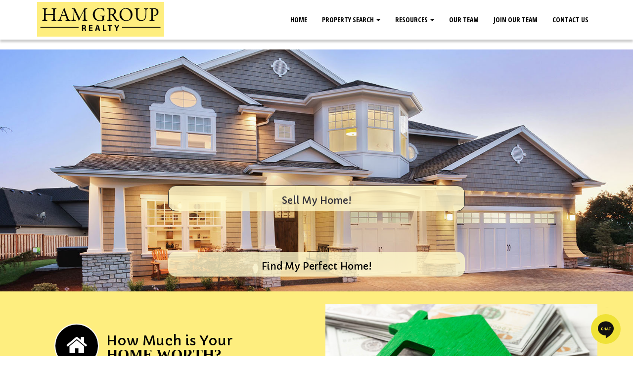

--- FILE ---
content_type: text/html;charset=UTF-8
request_url: https://lucyham.com/
body_size: 33452
content:

<!DOCTYPE html>
<html>
<head>
<title>Ham Group Realty - Residential and Commercial Real Estate, Office, Retail Space in Flushing, Fenton, Grand Blanc, MI</title>
<link rel="shortcut icon" type="image/x-icon" href="favicon.ico"/>
<link rel="canonical" href="https://www.hamgrouprealty.com/"/>
<meta name="viewport" content="width=device-width, initial-scale=1.0, maximum-scale=1.0, user-scalable=0" />
<meta name="keywords" content="Commercial,Medical,Space,Homes,Real Estate,Realty,Genesee,Fenton,Grand Blanc,Flint,Property,Vacant,Land,Houses,City,Michigan,Realtors,County,Builders,Building,New,Construction,Buying,Selling,Purchase,Purchasing,Sale,Michigan">
<meta name="description" content="Ham Group Realty - Commercial Real Estate and Residential Homes for sale in Genesee County Michigan including Lapeer, Oakland and Livingston counties. You won't need to go anywhere else to shop for homes in Flint, Flushing, Grand Blanc, Fenton and the rest of the Genesee County area. Our website's search features allow you to view every home and vacant land listing in this area.">
<meta name="rating" content="General">
<meta name="revisit-after" content="15 days">
<meta name="robots" content="all">
<meta name="google-site-verification" content="zblsdzRk8dFPe_H9LPCXb37-_PWTZruxjYjrX3RpRUI" />
<link href="css/bootstrap.css" rel="stylesheet">
<link href='http://fonts.googleapis.com/css?family=Capriola' rel='stylesheet' type='text/css'>
<link href="css/style.css?v=1.6" rel="stylesheet">
<link href="css/font-awesome.css" rel="stylesheet">
<link href="css/slick.css" rel="stylesheet">
<link href="css/slick-theme.css" rel="stylesheet">
<style>
.search-box {padding:10px;position:absolute;z-index:20;background:url(images/welcome-bg.png);moz-border-radius:15px;-webkit-border-radius:15px;border-radius:15px;bottom:30px;left:50%;margin-left:-300px;width:100%;max-width:600px;}
.sell-box {padding:10px;position:absolute;z-index:20;background:url(images/welcome-bg.png);border: 1px solid #2A2A2A; moz-border-radius:15px;-webkit-border-radius:15px;border-radius:15px;bottom:162px;left:50%;margin-left:-300px;width:100%;max-width:600px;}
.search-box-adv {color:#000;}
#srch-term {height:40px;font-size:18px;}
.btn-primary, .btn-primary:hover, .btn-primary:active, .btn-primary:visited { height:40px; padding:6px 10px; font-size:20px; line-height:normal; color: #000; background-color:#FEEE7F; border-color:#494949;}
.featured { padding: 0 18px 18px 18px; }
.featured-text { text-align:left; border-bottom: 1px solid #DDD; color:#000; font-family: Arial; line-height: 18px; }
.featured-text span { float: right;}
.featured img { height:120px;border:1px solid #ddd;padding:4px;background-color:#fff;}
.featured-heading { text-align:left; color:#F57F1F; line-height: 16px; overflow: hidden; white-space: nowrap; padding-bottom:6px; }
.featured-heading span { font-size: 15px; line-height: 24px; font-weight: bold; }
#setupArea { background-color: #FEEE7F; }
.line-break { display: block;}
@media(max-width:992px) {
.line-break { display: inline;}
}
/* Setup Area */
#setupArea { padding: 20px 0px; color: #2C2C2C; }
#setupArea h1 { color: #fff; }
@media(max-width:768px) {
.search-box {bottom:10%;margin-left:-250px;max-width:500px;}
.search-box-adv {display:none;}
.search-box2 {padding:10px;background:url(images/welcome-bg.png);moz-border-radius:15px;-webkit-border-radius:15px;border-radius:15px;bottom:140px;margin:auto;margin-bottom: 10px;width:90%;max-width:600px;}
.sell-box2 {padding:10px;margin:auto;margin-bottom: 10px;margin-top: 10px; background:url(images/welcome-bg.png);border: 1px solid #6b6b6b; moz-border-radius:15px;-webkit-border-radius:15px;border-radius:15px;bottom:175px;width:90%;max-width:600px;}
.descr {font-size: 12px;}
p.big-paragraph {font-size: 12px;}
}
@media(max-width:560px) {
.search-box {margin-left:-200px;max-width:400px;}
.why-list {display: none;}
}
@media(max-width:480px) {
.search-box {margin-left:-180px;max-width:360px;bottom:0;}
#srch-term {height:35px;font-size:16px;}
.btn-primary, .btn-primary:hover, .btn-primary:active, .btn-primary:visited {height:35px;font-size:16px;}
}
@media(max-width: 321px){
.search-box {margin-left:-150px;max-width:300px;}
.srch {display:none;}
}
	/* About Area */
#aboutArea { text-align: left; }
#aboutArea a { display: block; text-decoration: none;}
#aboutArea a p { color: #000; padding-top: 20px; font-size: 15px; clear:both;}
#aboutArea h1 { color: #000; margin-bottom: 40px; text-align: center;}
#aboutArea .col-md-4 { margin-top: 10px; margin-bottom: 50px; }
#aboutArea .i-overlay { float:left; text-align: center; margin-right:15px; height: 90px; width: 90px; line-height: 84px; font-size: 46px; border-radius: 50%; -moz-border-radius: 50%; -o-border-radius: 50%; -webkit-border-radius: 50%; color: #fff; background: #000000; border: 2px solid #fff;}
#aboutArea h2 { color: #000; margin: 0; padding:0; font-weight: bold; font-size: 30px; line-height:28px; font-family: "Arial Black";}
#aboutArea h3 { color: #000; margin: 20px 0 0 0; padding:0;}
</style>
<!-- HTML5 Shim and Respond.js IE8 support of HTML5 elements and media queries -->
<!-- WARNING: Respond.js doesn't work if you view the page via file:// -->
<!--[if lt IE 9]>
      <script src="https://oss.maxcdn.com/libs/html5shiv/3.7.0/html5shiv.js"></script>
      <script src="https://oss.maxcdn.com/libs/respond.js/1.3.0/respond.min.js"></script>
    <![endif]-->
	
<!-- Conversion Pixel for [lead]- DO NOT MODIFY --><img src=https://arttrk.com/pixel/?ad_log=referer&action=lead&pixid=20d7e8f9-f6c1-425c-bcc0-13aa08cec948 width="1" height="1" border="0"><!-- End of Conversion Pixel -->
</head>
<body>
		<header class="navbar top-menu navbar-inverse navbar-fixed-top">
        <div class="container">
		
            <div class="navbar-header">
                <button type="button" class="navbar-toggle" data-toggle="collapse" data-target=".navbar-collapse">
                    <span class="sr-only">Toggle navigation</span>
                    <span class="icon-bar"></span>
                    <span class="icon-bar"></span>
                    <span class="icon-bar"></span>
                </button>
                <button type="button" class="navbar-toggle user">
                <a href="search.cfm?qt=h"><span class="glyphicon glyphicon-search user" style="color:white;"></span></a>
                </button>
				<a href="index.cfm"><img src="images/HamGroupLogo2.png" class="logo"></a>
            </div>
			
            <nav class="navbar-collapse collapse navbar-right" role="navigation">
			<ul class="nav navbar-nav">
				<li class="home-nav"><a href="index.cfm" class="external">Home</a></li>
			<li class="dropdown dropdown-large">
				<a href="#" class="dropdown-toggle" data-toggle="dropdown">Property Search <b class="caret"></b></a>
				<ul class="dropdown-menu dropdown-menu-large dropdown-menu-tools row">
					<li class="col-sm-3">
						<ul>
							<li class="dropdown-header">Search Types</li>
							
							<li><a href="search.cfm?qt=h" class="external">Residential Homes</a></li>
							<li><a href="search.cfm?qt=c" class="external">Commercial Property</a></li>
							<li><a href="search.cfm?qt=l" class="external">Vacant Land</a></li>
							<li><a href="search.cfm?qt=m" class="external">Multi-Family</a></li>
							
							<!-- <li><a href="search.cfm?qt=h&showsold=yes" class="external">Search Sold Homes</a></li> -->
							<li class="divider"></li>
							<li class="dropdown-header">Browse Homes</li>
							<li><a href="results.cfm?listall=yes" class="external"><strong>Our Featured Homes</strong></a></li>
							<li><a href="results.cfm?lakefront=yes" class="external">Waterfront Homes</a></li>
							<li><a href="results.cfm?newlistings=-14" class="external">Newly Listed Properties</a></li>

							
							
						</ul>
					</li>
				</ul>
			</li>
			<li class="dropdown dropdown-large">
				<a href="#" class="dropdown-toggle" data-toggle="dropdown">Resources <b class="caret"></b></a>
				
				<ul class="dropdown-menu dropdown-menu-large dropdown-menu-tools row">
					<li class="col-sm-3">
						<ul>
							<li class="icon-list"><a href="relibrary/financial_calculators.cfm" class="external"><span class="glyphicon glyphicon-calendar blue"></span>Mortgage Calculators</a></li>
							<li class="icon-list"><a href="approval.cfm" class="external"><span class="glyphicon glyphicon-thumbs-up blue"></span>Get Pre-Approved</a></li>
							<li class="icon-list"><a href="analysis.cfm" class="external"><span class="glyphicon glyphicon-usd blue"></span>Free Market Analysis</a></li>
							<li class="icon-list"><a href="relibrary/buyers.cfm" class="external"><span class="glyphicon glyphicon-shopping-cart blue"></span>Buyers Information</a></li>
							<li class="icon-list"><a href="relibrary/sellers.cfm" class="external"><span class="glyphicon glyphicon-tag blue"></span>Sellers Information</a></li>
							<li class="icon-list"><a href="relibrary/improvement_tips.cfm" class="external"><span class="glyphicon glyphicon-wrench blue"></span>Home Improvement Tips</a></li>
							<li class="icon-list"><a href="relibrary/things_to_know.cfm" class="external"><span class="glyphicon glyphicon-exclamation-sign blue"></span>Things To Know</a></li>
							<li class="icon-list"><a href="relibrary/glossary.cfm" class="external"><span class="glyphicon glyphicon-paperclip blue"></span>Real Estate Terms</a></li>
							<li class="divider"></li>
							<li class="icon-list" style="text-align: right;"><a href="relibrary/index.cfm" class="external"  style="padding-right:0;">more <i class="glyphicon glyphicon-chevron-right blue"></i></a></li>
						</ul>
					</li>
				</ul>
			</li>
				
			<li><a href="find_agent.cfm" class="external">Our Team</a></li> 
			<li><a href="careers.cfm" class="external">Join Our Team</a></li> 
				
			<li><a href="contact.cfm" class="external">Contact Us</a></li>
                </ul>
				<button type="button" class="btn btn-primary menu-close" data-toggle="collapse" data-target=".navbar-collapse">close</button>
            </nav>
        </div>
    </header>

<section class="slider">
  <div id="myCarousel" class="carousel slide carousel-fade" data-ride="carousel">
  
<div class="sell-box hidden-xs">

 <h4 class="text-center" style="color:#000;"><a href="https://search.hamgrouprealty.com/seller">Sell My Home!</a></h4>

</div>

<div class="search-box hidden-xs">

 <a href="https://search.hamgrouprealty.com/"><h4 class="text-center" style="color:#000;">Find My Perfect Home!</h4></a>


</div>


    <!-- Indicators -->
    <div class="carousel-inner">
	
      <div class="item active"><img data-src="images/slide1.jpg" alt="Second slide" src="images/slide1.jpg"></div>
      <div class="item"><img data-src="images/slide2.jpg" alt="Second slide" src="images/slide2.jpg"></div>
      <div class="item"><img data-src="images/slide4.jpg" alt="Second slide" src="images/slide4.jpg"></div>
	  <div class="item"><img data-src="images/slide3.jpg" alt="Second slide" src="images/slide3.jpg"></div>
	  
    </div>
<!--     <a class="left carousel-control" href="#myCarousel" data-slide="prev"><span class="glyphicon carousel-control-left"></span></a> 
	<a class="right carousel-control" href="#myCarousel" data-slide="next"><span class="glyphicon carousel-control-right"></span></a> -->
	 </div>
</section>
<!--end of slider section-->
  
<div class="sell-box2 hidden-sm hidden-md hidden-lg">

 <a href="https://search.hamgrouprealty.com/seller"><h4 class="text-center" style="color:#000;">Sell My Home!</h4></a>

</div>
	
<div class="search-box2 hidden-sm hidden-md hidden-lg">

 <a href="https://search.hamgrouprealty.com/"><h4 class="text-center" style="color:#000;">Find My Perfect Home!</h4></a>
 

</div>
	
	
	
	
	
	      <!-- Home Values area -->
	 
    <section id="aboutArea" class="map-draw" style="background-color:#FEEE7F;">
	<div class="container">
	<div class="row">
	<div class="col-md-6">
	

	  <div style="padding:40px;">
	  <a href="home-values.cfm">
	  <div class="i-overlay img-rounded icon1">
					    <span class="fa fa-home"></span>
	  </div>
	  <div style="float:left;">
					    <h3>How Much is Your</h3>
                        <h2>Home Worth?</h2>
	  </div>
      <p>Find out how much you can sell your home for. Get an estimate right away and then get a professional and personal home value estimate and a marketing plan that will sell your home fast!</p> 
	  </a>
		 <div><a href="https://search.hamgrouprealty.com/seller" class="btn" style="color:#fff !important;margin-left:7px; font-size: 14px; background: rgba(192, 0, 0, 1); border-color: #FFFFFF;">Get Your Home Value Estimate!</a></div>
	  </div>

	</div>
	<div class="col-md-6" align="center">

		<img src="images/HomeValueEstimate2.jpg"
 alt="get a professional and personal home value estimate" width="550px">
	</div>
	</div>
	
	</div>
		</section>
    <!-- end Home Values area -->

 


  <div class="about-us">
    <div class="container" style="padding-top:0;padding-bottom:20px;margin-top:-40px;">
     
	  
<div class="container" align="center">
	<h2>Browse Our Featured Homes</h2>
<div class="row">
			
                <a href="2366-lost-creek-flushing-mi-48433/ecami50192292_h_ECAR" style="text-decoration: none;">
			  <div class="col-lg-4 col-md-6 col-sm-6 col-xs-12" style="align-content:center;">
                <div class="ieditbucket" style="background: url(https://cdnparap80.paragonrels.com/ParagonImages/Property/P8/MIMLS/50192292/0/0/0/941246662f734bc291cbd898513a4e98/2/b0962e53b2c8c3c393a069bddb00fc81/50192292-767ffa13-9891-4c6d-af48-bc64a32a89c5.JPG); background-size: cover; background-position: center;">
                  <div class="hilight">
                     <p style="font-size:22px"><strong>Featured Home</strong></p>
                     <p>$799,900&nbsp;&nbsp;Clayton Twp</p>
                  </div>
                </div>
				<div class="ieditbuckettext">
				  <a href="tel:(810) 659-6569"><div class="callbutton">Call: (810) 659-6569</div></a>
					                Beds: 6 | Baths: 6 | Sq. Ft: 5,692<br>
									
				</div>
              </div></a>
				
                <a href="725-s-crescent-au-gres-mi-48703/ecami50197530_h_ECAR" style="text-decoration: none;">
			  <div class="col-lg-4 col-md-6 col-sm-6 col-xs-12" style="align-content:center;">
                <div class="ieditbucket" style="background: url(https://cdnparap80.paragonrels.com/ParagonImages/Property/P8/MIMLS/50197530/0/0/0/5af8eb75a66bb37da9535371cd19d248/2/b94f4204fba0a93026bf29ed54505ce9/50197530-d9690811-a595-43ee-af7f-2372df017946.JPG); background-size: cover; background-position: center;">
                  <div class="hilight">
                     <p style="font-size:22px"><strong>Waterfront</strong></p>
                     <p>$599,000&nbsp;&nbsp;Sims Twp</p>
                  </div>
                </div>
				<div class="ieditbuckettext">
				  <a href="tel:(810) 659-6569"><div class="callbutton">Call: (810) 659-6569</div></a>
					                Beds: 3 | Baths: 2 | Sq. Ft: 1,584<br>
									
				</div>
              </div></a>
				
                <a href="180-whispering-pines-fenton-mi-48430/ecami50181180_h_ECAR" style="text-decoration: none;">
			  <div class="col-lg-4 col-md-6 col-sm-6 col-xs-12" style="align-content:center;">
                <div class="ieditbucket" style="background: url(https://cdnparap80.paragonrels.com/ParagonImages/Property/P8/MIMLS/50181180/0/0/0/b0e5b1e5bad77ebcd64541197769faa2/2/9d89aa43d18bc0c33f9ececd32ff322e/50181180-248337d9-b607-4bb3-b51d-e1ac955786cd.JPG); background-size: cover; background-position: center;">
                  <div class="hilight">
                     <p style="font-size:22px"><strong>Featured Home</strong></p>
                     <p>$299,900&nbsp;&nbsp;Fenton</p>
                  </div>
                </div>
				<div class="ieditbuckettext">
				  <a href="tel:(810) 659-6569"><div class="callbutton">Call: (810) 659-6569</div></a>
					                Beds: 3 | Baths: 3 | Sq. Ft: 1,800<br>
									
				</div>
              </div></a>
				
                <a href="2393-crossings-davison-mi-48423/ecami50190920_h_ECAR" style="text-decoration: none;">
			  <div class="col-lg-4 col-md-6 col-sm-6 col-xs-12" style="align-content:center;">
                <div class="ieditbucket" style="background: url(https://cdnparap80.paragonrels.com/ParagonImages/Property/P8/MIMLS/50190920/0/0/0/c5b67b48d88106a482cd6c5b7fa19778/2/2d30dbb7c9b95dbac14cd758f344af82/50190920-7136ba50-0511-4d7d-81ba-c92935f91294.JPG); background-size: cover; background-position: center;">
                  <div class="hilight">
                     <p style="font-size:22px"><strong>Featured Home</strong></p>
                     <p>$269,900&nbsp;&nbsp;Davison Twp</p>
                  </div>
                </div>
				<div class="ieditbuckettext">
				  <a href="tel:(810) 659-6569"><div class="callbutton">Call: (810) 659-6569</div></a>
					                Beds: 3 | Baths: 2 | Sq. Ft: 1,593<br>
									
				</div>
              </div></a>
				
                <a href="8522-tim-tam-flushing-mi-48433/ecami50195653_h_ECAR" style="text-decoration: none;">
			  <div class="col-lg-4 col-md-6 col-sm-6 col-xs-12" style="align-content:center;">
                <div class="ieditbucket" style="background: url(https://cdnparap80.paragonrels.com/ParagonImages/Property/P8/MIMLS/50195653/0/0/0/8bf2c5415f108726e4a57f5f45aa2d6a/2/f27a5b94a9e60c8113696025066502db/50195653-365b72b9-bb4c-46f8-b7e9-a6d569ba7c8e.JPG); background-size: cover; background-position: center;">
                  <div class="hilight">
                     <p style="font-size:22px"><strong>Featured Home</strong></p>
                     <p>$269,900&nbsp;&nbsp;Flushing Twp</p>
                  </div>
                </div>
				<div class="ieditbuckettext">
				  <a href="tel:(810) 659-6569"><div class="callbutton">Call: (810) 659-6569</div></a>
					                Beds: 4 | Baths: 3 | Sq. Ft: 2,072<br>
									
				</div>
              </div></a>
				
                <a href="7160-kingsway-flushing-mi-48433/ecami50193541_h_ECAR" style="text-decoration: none;">
			  <div class="col-lg-4 col-md-6 col-sm-6 col-xs-12" style="align-content:center;">
                <div class="ieditbucket" style="background: url(https://cdnparap80.paragonrels.com/ParagonImages/Property/P8/MIMLS/50193541/0/0/0/34788ac79382ccc6bf414508c630eb61/2/a72a14aef55ef5fdeef7bd91c4bb6008/50193541-f823cef1-b035-49d1-90b3-40c860e3dffb.JPG); background-size: cover; background-position: center;">
                  <div class="hilight">
                     <p style="font-size:22px"><strong>Featured Home</strong></p>
                     <p>$254,900&nbsp;&nbsp;Flushing Twp</p>
                  </div>
                </div>
				<div class="ieditbuckettext">
				  <a href="tel:(810) 659-6569"><div class="callbutton">Call: (810) 659-6569</div></a>
					                Beds: 2 | Baths: 3 | Sq. Ft: 1,308<br>
									
				</div>
              </div></a>
				
                <a href="515-chestnut-flushing-mi-48433/ecami50188763_h_ECAR" style="text-decoration: none;">
			  <div class="col-lg-4 col-md-6 col-sm-6 col-xs-12" style="align-content:center;">
                <div class="ieditbucket" style="background: url(//cdnparap80.paragonrels.com/ParagonImages/Property/P8/MIMLS/50188763/0/0/0/a570779ac7289b38ce97b681dec89408/2/44b4b1046ec86e6fc7703543655b42cc/50188763-45dc2fca-0242-4446-b461-fee9433b4f97.JPG); background-size: cover; background-position: center;">
                  <div class="hilight">
                     <p style="font-size:22px"><strong>Featured Home</strong></p>
                     <p>$249,900&nbsp;&nbsp;Flushing</p>
                  </div>
                </div>
				<div class="ieditbuckettext">
				  <a href="tel:(810) 659-6569"><div class="callbutton">Call: (810) 659-6569</div></a>
					                Beds: 3 | Baths: 3 | Sq. Ft: 1,344<br>
									
				</div>
              </div></a>
				
                <a href="5315-chickasaw-flushing-mi-48433/ecami50192920_h_ECAR" style="text-decoration: none;">
			  <div class="col-lg-4 col-md-6 col-sm-6 col-xs-12" style="align-content:center;">
                <div class="ieditbucket" style="background: url(//cdnparap80.paragonrels.com/ParagonImages/Property/P8/MIMLS/50192920/0/0/0/99405f6770571f6ec0481d532b3b7b8e/2/00d4047f7a14125b479945a57c682cb4/50192920-4db84542-e1e2-4b31-b3a7-74831f406117.JPG); background-size: cover; background-position: center;">
                  <div class="hilight">
                     <p style="font-size:22px"><strong>Featured Home</strong></p>
                     <p>$226,900&nbsp;&nbsp;Flushing Twp</p>
                  </div>
                </div>
				<div class="ieditbuckettext">
				  <a href="tel:(810) 659-6569"><div class="callbutton">Call: (810) 659-6569</div></a>
					                Beds: 3 | Baths: 2 | Sq. Ft: 1,752<br>
									
				</div>
              </div></a>
				
                <a href="2242-w-lake-clio-mi-48420/ecami50197536_h_ECAR" style="text-decoration: none;">
			  <div class="col-lg-4 col-md-6 col-sm-6 col-xs-12" style="align-content:center;">
                <div class="ieditbucket" style="background: url(https://cdnparap80.paragonrels.com/ParagonImages/Property/P8/MIMLS/50197536/0/0/0/94a2cc6152297a96a603fdb9787b1621/2/e27b480288e4d7361cba697fde235a05/50197536-f73fc95d-1771-407a-b7c9-db579a9f8ba5.JPG); background-size: cover; background-position: center;">
                  <div class="hilight">
                     <p style="font-size:22px"><strong>New Listing</strong></p>
                     <p>$192,900&nbsp;&nbsp;Vienna Twp</p>
                  </div>
                </div>
				<div class="ieditbuckettext">
				  <a href="tel:(810) 659-6569"><div class="callbutton">Call: (810) 659-6569</div></a>
					                Beds: 3 | Baths: 1 | Sq. Ft: 1,102<br>
									
				</div>
              </div></a>
				
                <a href="3076-wolverine-ann-arbor-mi-48108/ecami50185159_h_ECAR" style="text-decoration: none;">
			  <div class="col-lg-4 col-md-6 col-sm-6 col-xs-12" style="align-content:center;">
                <div class="ieditbucket" style="background: url(https://cdnparap80.paragonrels.com/ParagonImages/Property/P8/MIMLS/50185159/0/0/0/790a7f45716d1e25eafeae18ed63481e/2/728f5ca42450ec0ebb0fb362a4e099c5/50185159-ce55ec67-bbb1-4e49-b8d3-532991f1928d.JPG); background-size: cover; background-position: center;">
                  <div class="hilight">
                     <p style="font-size:22px"><strong>Featured Home</strong></p>
                     <p>$174,900&nbsp;&nbsp;Ann Arbor</p>
                  </div>
                </div>
				<div class="ieditbuckettext">
				  <a href="tel:(810) 659-6569"><div class="callbutton">Call: (810) 659-6569</div></a>
					                Beds: 3 | Baths: 1 | Sq. Ft: 990<br>
									
				</div>
              </div></a>
				
                <a href="12803-brady-chesaning-mi-48616/ecami50197532_h_ECAR" style="text-decoration: none;">
			  <div class="col-lg-4 col-md-6 col-sm-6 col-xs-12" style="align-content:center;">
                <div class="ieditbucket" style="background: url(https://cdnparap80.paragonrels.com/ParagonImages/Property/P8/MIMLS/50197532/0/0/0/c81549fa93be8f1d43946916681cf531/2/8bd60e7e7d832203f0bb0e36024b853f/50197532-7aae026d-0854-4ce0-8536-8e35b6109b63.JPG); background-size: cover; background-position: center;">
                  <div class="hilight">
                     <p style="font-size:22px"><strong>New Listing</strong></p>
                     <p>$172,900&nbsp;&nbsp;Chesaning Twp</p>
                  </div>
                </div>
				<div class="ieditbuckettext">
				  <a href="tel:(810) 659-6569"><div class="callbutton">Call: (810) 659-6569</div></a>
					                Beds: 2 | Baths: 1 | Sq. Ft: 978<br>
									
				</div>
              </div></a>
				
                <a href="245-n-saginaw-montrose-mi-48457/ecami50197546_h_ECAR" style="text-decoration: none;">
			  <div class="col-lg-4 col-md-6 col-sm-6 col-xs-12" style="align-content:center;">
                <div class="ieditbucket" style="background: url(https://cdnparap80.paragonrels.com/ParagonImages/Property/P8/MIMLS/50197546/0/0/0/44182b8ba45a0cbbe162a450f85a7b55/2/cd69a2f19097cb76ebe618e625fe2f8a/50197546-d6022d68-5faa-43ae-8720-57ce738a6ae3.JPG); background-size: cover; background-position: center;">
                  <div class="hilight">
                     <p style="font-size:22px"><strong>New Listing</strong></p>
                     <p>$162,900&nbsp;&nbsp;Montrose</p>
                  </div>
                </div>
				<div class="ieditbuckettext">
				  <a href="tel:(810) 659-6569"><div class="callbutton">Call: (810) 659-6569</div></a>
					                Beds: 3 | Baths: 1 | Sq. Ft: 1,144<br>
									
				</div>
              </div></a>
							  
		</div>				  
							  
							  
</div>		

      <p align="center"><a class="btn btn-info btn-lg btn-info-blue" href="results.cfm?qt=h&listall=yes" role="button" style="margin-top:-20px;margin-bottom:40px;">View All Featured Properties</a></p>
    </div>
  </div>


<!-- start Why Choose -->

<section id="setupArea" class="text-center">
  <div class="container" style="max-width:1000px;">                  <div class="row">
                    <div class="col-sm-6">
                    <h2 class="hp-heading" style="margin-top:13px;">Sell Your Home with Lucy Ham</h2>
                    <div>
  <p>Promises do NOT sell homes. Proven, repeatable systems do! At the Lucy Ham Group, we have the systems to attract thousands of buyers each month to get your home sold. Give us a call today and let us explain! Pick up the phone NOW and call 888-960-2842 or fill out the contact form and we'll contact you right away.</p>
  <p>The Lucy Ham Group is the premier choice for all your real estate needs. Whether you're looking to buy a new home, sell your current home or buy an investment property, the Lucy Ham Group can help you meet your goal.</p>
  <p>We have a team of full-time, dedicated professionals who specialize in a specific area of real estate and we get results. For the investment in one agent, you receive a team of qualified professionals working together putting your goals above their own. Combine skill, total integrity and a reputation for being a leading Realtor - that's the Lucy Ham Group!</p>
                    </div>
                    <div>
                      <table width="100%" border="0" cellspacing="0" cellpadding="4">
                        <tbody>
                          <tr>
                            <td align="center"><a class="btn btn-info btn-lg btn-info-blue" style="padding:8px;color:#fff;" href="/home-values.cfm">Find Out Your Home's Current Market Value.</a></td>
                          </tr>
                          <tr>
                            <td align="center"><a class="btn btn-info btn-lg btn-info-blue" style="padding:8px;color:#fff;" href="page/Home-Sales-Listing-Plan-of-Action">See our Plan of Action for Selling Your Home.</a></td>
                          </tr>
                         
                        </tbody>
                      </table>

                    </div>

                  </div>
                    <div class="col-sm-6">
                   <h4>Barbara Corcoran, Real Estate Mogul & Founder, The Corcoran Group, trusts Ham Group Realty. </h4><br>
                    <div align="center">
                      
						
					<video style="max-width:560px; width:100%;" controls autoplay muted>
                      <source src="video/HAMCARSPOT30.mp4" type="video/mp4">
                    </video>
                    </div>
						&nbsp;
					<h4>All Veterans can get a $495 Discount off Buyer or Seller Commission at Ham Group Realty. </h4><br>
                    <div align="center">
                      <a href="images/2025-VeteransDigitalCoupon-xl.jpg" target="_blank"><img src="images/2025-VeteransDigitalCoupon3.jpg" width="470" height="211" alt=""/></a></div>
                        
                    </div>
                </div>
  </div>
</section>
	
<!-- end Why Choose --> 

  <div class="row blue__line">
    <div class="container">
	  
      <div class="text-center"><a href="https://hamcommercial.com/index.cfm?st=com"><img src="images/HAM-COMMERCIAL-LOGO.png" class="logo2"></a></div>
      <p class="text-center big-paragraph" style="max-width:800px;color:#373737;margin-left:auto;margin-right:auto;">Providing commercial property sales throughout Genesee County.</p>
      <p class="text-center"><a class="btn btn-default" href="https://hamcommercial.com/index.cfm?st=com" role="button">See Ham Group Commercial</a></p>
	    
    </div>
  </div>

    <!-- start footer area -->
    <footer id="footerArea">
		<script type="text/javascript" src="https://birdeye.com/embed/v1/157349498908496/1/462969343/bUAjvrM5G9E3l1HRs7pX2hiX2EKyliPA"></script><div id="bf-revz-widget-462969343"></div>
		
    	
        <div class="footer_top">
        	<div class="container">
                <div class="row" style="padding-top:0;padding-bottom:0;">
                    
                    <div class="col-sm-8">
						<script type="text/javascript" src="https://birdeye.com/embed/v7/157349498908496/9/987654321994236" async></script><div id="bf-revz-widget-987654321994236" ></div>
					
                    </div>

                    <div class="col-sm-4">
			
						
					     <h3 style="margin-bottom:0; color: #FFF;">Location</h3>	  
                           <div class="location">
						<div>&nbsp;</div>
                        <a href="index.cfm"><img src="images/HamGroupLogo2.png" class="logo2"></a><br /><br>
						&nbsp;&nbsp;124 E. Main St., Flushing, MI 48433 <a href="contact.cfm"><i class="glyphicon glyphicon-map-marker" style="margin-left:5px;"></i></a><br>
                        &nbsp;&nbsp;Phone: 810-659-6569<br>
                        &nbsp;&nbsp;Toll-Free: 888-960-2842<br>
                        
						</div>
                          
                        
						
                    </div>
                
                </div>
				
            </div>
        </div>
    	
        <div class="footer_bottom">
        	<div class="container">

                    
                    <div style="float:left;">

                        <p>&copy; Copyright 2026 RealSmartPro<br />
						Website Design & Hosting by <a href="https://www.RealSmartPro.com" target="_blank"><u>RealSmartPro</u></a> <span class="break-line-here">a service of <a href="http://www.RealSmartPro.com" target="_blank"><u>Online ConneXions Inc.</u></a></span>
                        <br /><br />
						 <a href="codeofethics.cfm">Code of Ethics</a> |
						 <a href="equal_housing.cfm">Equal Housing</a> |
						 <a href="disclaimer.cfm">Disclaimer</a> |
						 <a href="privacy.cfm">Privacy</a> |
						 <a href="terms.cfm">Terms of Use</a> |
						 <a href="site_map.cfm">Site Map</a>
						</p>
                        <div class="clr" style="margin-bottom:20px;">
						<a href="https://www.realsmartpro.com/admin" target="_blank"><img src="images/lock.png"></a>&nbsp;&nbsp;<a href="https://www.google.com/a/lucyham.com/ServiceLogin?service=mail&passive=true&rm=false&continue=https%3A%2F%2Fmail.google.com%2Fa%2Flucyham.com%2F&bsv=1eic6yu9oa4y3&ss=1&ltmpl=default&ltmplcache=2" target="_blank">&#9632;</a>
                        </div>
                       
						
                    </div>
                    <div style="float:right;text-align:right;margin:20px 10px;">
						<i id="scroll" class="glyphicon glyphicon-circle-arrow-up"></i>
                    </div>
                    


            </div>
        </div>
    
    </footer>
    <!-- end footer area -->





<!-- jQuery (necessary for Bootstrap's JavaScript plugins) --> 
<script type="text/javascript" src="js/jquery.min.js"></script> 
<!-- Include all compiled plugins (below), or include individual files as needed --> 
<script src="js/bootstrap.min.js"></script> 
<script type="text/javascript" src="js/slick.js"></script>
<script type="text/javascript">
$(document).ready(function() {

$('.responsive').slick({
  dots: false,
  infinite: false,
  arrows: true,
  speed: 800,
  slidesToShow: 5,
  slidesToScroll: 5,
  autoplay: true,
  autoplaySpeed: 6000,
  responsive: [
    {
      breakpoint: 1024,
      settings: {
        slidesToShow: 3,
        slidesToScroll: 3,
        infinite: true,
        dots: false
      }
    },
    {
      breakpoint: 600,
      settings: {
        slidesToShow: 2,
        slidesToScroll: 2
      }
    },
    {
      breakpoint: 480,
      settings: {
        slidesToShow: 1,
        slidesToScroll: 1
      }
    }
    // You can unslick at a given breakpoint now by adding:
    // settings: "unslick"
    // instead of a settings object
  ]
});
});
</script>
<script type="text/javascript">
$('.carousel').carousel({
  interval: 5000, // in milliseconds
  pause: 'true' // set to 'true' to pause slider on mouse hover
})
</script>
</body>
</html>

--- FILE ---
content_type: text/css
request_url: https://lucyham.com/css/style.css?v=1.6
body_size: 35968
content:
@charset "utf-8";
@import url(https://fonts.googleapis.com/css?family=Capriola:400,700,300);
@import url(https://fonts.googleapis.com/css?family=Open+Sans:400,700,300|Open+Sans+Condensed:300,700);
* {
}
a, input, button {
	-webkit-transition: all ease .2s;
	-moz-transition: all ease .2s;
	-o-transition: all ease .2s;
	transition: all ease .2s;
}
body {
	font-family: Calibri, sans-serif;
	background: #fff;
	color: #767676;
}
/*Typography Global*/
a {
	color: #98c3e9;
}
a:hover {
	color: #98c3e9;
}
hr {
	border-color: #c8c8c8;
	margin: 10px 0 10px 0;
}
h1, h2, h3, h4, h5 {
	font-family: 'Capriola', sans-serif;
	font-weight: normal;
}
h1 {
	font-size: 48px;
	color: #fff;
}
h2 {
	font-size: 32px;
	color: #454545;
	text-transform: uppercase;
}
h2 small {
	text-transform: none;
	color: #454545;
}
h3 {
	font-size: 27px;
	color: #434a4a;
}
h3 a {
	color: #434a4a;
}
h3 a:hover {
	text-decoration: none;
	color: #98c3e9;
}
.typo {
	margin-top: 80px;
}
h4 {
	font-size: 19px;
	color: #33313a;
	margin-bottom: 0px;
	margin-top: 10px;
}
h4 a {
	color: #33313a;
}
h4 a:hover {
	text-decoration: none;
}
h5 {
	font-size: 14px;
	color: #33313a;
	margin-bottom: 5px;
	margin-top: 12px;
}
blockquote {
  min-height:140px;
  border-left: 2px solid #ccc;
  color:#fff;
  text-shadow: 0 0 6px #141510; 
  background: rgba(0, 0, 0, 0.3);
  font-size: 14px;
  font-weight: normal !important;
}

/*Homepage*/
.ieditbucket {
	height:260px;
	width: 360px;
	position: relative;
	text-align: center;
	margin: 15px;
}
.ieditbucket img {
	z-index: 1;
	opacity:1;
	transition: .5s ease;
}
.ieditbucket img:hover{
	opacity:0.7;
	transition: .5s ease;
	box-shadow: 1px 1px 2px black, 0 0 25px #1B1464, 0 0 5px #1B1464;
	}
.ieditbuckettext {
	width: 360px;
	text-align: center;
	padding-bottom: 8px;
}
.imgbucket {
	height:400px;
	text-align: center;
	margin-bottom: 20px;
	overflow:hidden;
}
.hilight {
	background-color: rgba(0,0,0,0.55);
	position: absolute;
	/* height: 40%;
	 width: 60%;*/
	font-family: Gotham, "Helvetica Neue", Helvetica, Arial, sans-serif;
	font-size: 18px;
	font-weight: bold;
	color: #FFF;
	text-align: center;
	padding: 10px;
	margin: auto;
	bottom: 0%;
	left: 0%;
	right: 0%;
	z-index: 200;
	width: 100%;
}
.callbutton {
	background-color: rgba(254,238,127,0.8);
	width: 360px;
	position: relative;
	font-family: Gotham, "Helvetica Neue", Helvetica, Arial, sans-serif;
	font-size: 18px;
	font-weight: bold;
	text-align: center;
	padding: 10px;
	margin: 15px;
	color: #000;
}
.callbutton a {
	color: #FFF;
}
.ieditbucket3 {
	height:360px;
	width: 263px;
	position: relative;
	text-align: center;
	margin: 15px;
}
.hilight3 {
	background-color: rgba(0,0,0,0.55);
	position: absolute;
	/* height: 40%;
	 width: 60%;*/
	font-family: Gotham, "Helvetica Neue", Helvetica, Arial, sans-serif;
	font-size: 18px;
	font-weight: bold;
	color: #FFF;
	text-align: center;
	padding: 10px;
	margin: auto;
	bottom: 0%;
	left: 0%;
	right: 0%;
	z-index: 200;
	width: 100%;
}

/*Homepage Bottom Blocks*/
.ieditbucket2 {
	position: relative;
	text-align: center;
	margin-bottom: 15px;
	background-color: rgba(0,0,0,0.55);
}
.ieditbucket2 img {
	z-index: 1;
	opacity:1;
	transition: .5s ease;
}
.ieditbucket2 img:hover{
	opacity:0.7;
	transition: .5s ease;
	}
.textbox2 {
	background-color: rgba(0,0,0,0.55);
	margin: auto;
	position: absolute;
	font-family: Gotham, "Helvetica Neue", Helvetica, Arial, sans-serif;
	font-size: 20px;
	font-weight: bold;
	color: #FFF;
	text-align: center;
	padding: 20px;
	margin: auto;
	bottom: 30%;
	top: 30%;
	left: 20%;
	right: 20%;
	
}
.hilight2 {
	/*background-color: rgba(192,5,12,0.55);*/
	position: absolute;
	/* height: 40%;
	 width: 60%;*/
	font-family: Gotham, "Helvetica Neue", Helvetica, Arial, sans-serif;
	font-size: 20px;
	font-weight: bold;
	color: #FFF;
	text-align: center;
	/*padding: 20px;*/
	margin: auto;
	bottom: 0;
	top: 0;
	left: 0;
	right: 0;
	z-index: 200;
	/*max-width: 300px;*/
}
.hilight2:hover {
	background-color: rgba(22,34,82,0.95);
	transition: .8s ease;
	position: absolute;
	/* height: 40%;
	 width: 60%;*/
	font-family: Gotham, "Helvetica Neue", Helvetica, Arial, sans-serif;
	font-size: 20px;
	font-weight: bold;
	color: #FFF;
	text-align: center;
	/*padding: 20px;*/
	margin: auto;
	bottom: 0;
	top: 0;
	left: 0;
	right: 0;
	z-index: 200;
	/*max-width: 300px;*/
}

.clr {
	clear: both;
	content: '';
	display: table;
}
.descr {
	color: #3E3E3E;
	font-size: 14px;
	font-family: "Capriola", sans-serif;
}
.cap{text-transform:capitalize;}
.header-toolbar-container { margin-top:79px; width:100%; background-color:#E6E6E6; border-bottom: 1px solid #d4d4d4; height: 30px;}
.header-toolbar-centering { margin: 0 auto; max-width: 1170px;}
.container h1{ font-size:28px; color: #767676;}
.breadcrumb {background: none;}
.breadcrumb {
  overflow: hidden;
  text-overflow: ellipsis;
  white-space: nowrap;
  margin: 0;
}
.breadcrumb li {
  text-transform: lowercase;
  display: inline;
}
.no-display {display: none;}
.sub-page {padding-bottom:100px; min-height:48vh;}
.separator{padding-bottom: 20px;}

/* Forms */
.form-control, .form-control:focus {
	-webkit-box-shadow: none;
	box-shadow: none;
}
.form-control:focus {
	border-color: #494949;
}

.checkbox {
  padding-top:8px;
  padding-left: 20px;
}
.checkbox label {
  width: 100%;
  font-weight: bold;
  line-height: 20px;
  display: inline-block;
  vertical-align: middle;
  position: relative;
  padding-left: 4px;
}
.checkbox label::before {
  content: "";
  display: inline-block;
  position: absolute;
  width: 16px;
  height: 16px;
  left: 0;
  margin-left: -20px;
  border: 1px solid #cccccc;
  border-radius: 3px;
  background-color: #fff;
  -webkit-transition: border 0.15s ease-in-out, color 0.15s ease-in-out;
  -o-transition: border 0.15s ease-in-out, color 0.15s ease-in-out;
  transition: border 0.15s ease-in-out, color 0.15s ease-in-out;
}
.checkbox label::after {
  display: inline-block;
  position: absolute;
  width: 15px;
  height: 15px;
  left: 0;
  top: -1px;
  margin-left: -20px;
  padding-left: 2px;
  padding-top: 0;
  font-size: 11px;
  color: #555555;
}
.checkbox input[type="checkbox"] {  
  opacity: 0;
  z-index: 1;
}
.checkbox input[type="checkbox"]:focus + label::before {
  outline: thin dotted;
  outline: 5px auto -webkit-focus-ring-color;
  outline-offset: -2px;
}
.checkbox input[type="checkbox"]:checked + label::after {
  font-family: 'Glyphicons Halflings';
  content: "\e013";
}
.checkbox input[type="checkbox"]:disabled + label {
  opacity: 0.65;
}
.checkbox input[type="checkbox"]:disabled + label::before {
  background-color: #eeeeee;
  cursor: not-allowed;
}
.checkbox.checkbox-inline {
  margin-top: 0;
}
.checkbox-info input[type="checkbox"]:checked + label::before {
  background-color: #572500;
  border-color: #572500;
}
.checkbox-info input[type="checkbox"]:checked + label::after {
  color: #fff;
}
.radio {
  padding-left: 20px;
}
.radio label {
  font-weight: bold;
  line-height: 20px;
  display: inline-block;
  vertical-align: middle;
  position: relative;
  padding-left: 5px;
  padding-right: 5px;
}
.radio label::before {
  content: "";
  display: inline-block;
  position: absolute;
  width: 17px;
  height: 17px;
  left: 0;
  margin-left: -20px;
  border: 1px solid #cccccc;
  border-radius: 50%;
  background-color: #fff;
  -webkit-transition: border 0.15s ease-in-out;
  -o-transition: border 0.15s ease-in-out;
  transition: border 0.15s ease-in-out;
}
.radio label::after {
  display: inline-block;
  position: absolute;
  content: " ";
  width: 11px;
  height: 11px;
  left: 3px;
  top: 3px;
  margin-left: -20px;
  border-radius: 50%;
  background-color: #555555;
  -webkit-transform: scale(0, 0);
  -ms-transform: scale(0, 0);
  -o-transform: scale(0, 0);
  transform: scale(0, 0);
  -webkit-transition: -webkit-transform 0.1s cubic-bezier(0.8, -0.33, 0.2, 1.33);
  -moz-transition: -moz-transform 0.1s cubic-bezier(0.8, -0.33, 0.2, 1.33);
  -o-transition: -o-transform 0.1s cubic-bezier(0.8, -0.33, 0.2, 1.33);
  transition: transform 0.1s cubic-bezier(0.8, -0.33, 0.2, 1.33);
}
.radio input[type="radio"] {
  opacity: 0;
  z-index: 1;
}
.radio input[type="radio"]:focus + label::before {
  outline: thin dotted;
  outline: 5px auto -webkit-focus-ring-color;
  outline-offset: -2px;
}
.radio input[type="radio"]:checked + label::after {
  -webkit-transform: scale(1, 1);
  -ms-transform: scale(1, 1);
  -o-transform: scale(1, 1);
  transform: scale(1, 1);
}
.radio input[type="radio"]:disabled + label {
  opacity: 0.65;
}
.radio input[type="radio"]:disabled + label::before {
  cursor: not-allowed;
}
.radio.radio-inline {
  margin-top: 10px;
}
.radio-info input[type="radio"] + label::after {
  background-color: #428BCA;
}
.radio-info input[type="radio"]:checked + label::before {
  border-color: #428BCA;
}
.radio-info input[type="radio"]:checked + label::after {
  background-color: #428BCA;
}
input[type="checkbox"].styled:checked + label:after {
  font-family: 'FontAwesome';
  content: "\f00c";
}
input[type="checkbox"] .styled:checked + label::before {
  color: #fff;
}
input[type="checkbox"] .styled:checked + label::after {
  color: #fff;
}

/*Buttons*/
.btn {
	font-family: Calibri, sans-serif;
	text-transform: uppercase;
	font-weight: 300;
}
.btn-primary, .btn-primary:focus, .btn-primary:active {
	background-color: #6f9ac0;
	border-color: #6f9ac0;
	font-size: 14px;
	font-weight: bold;
	outline: none;
	font-family: Calibri, sans-serif;
	color: #fff;
	text-transform: none;
}
.btn-primary:hover {
	background-color: #6f9ac0;
	border-color: #6f9ac0;
	font-size: 14px;
	font-weight: bold;
	outline: none;
	font-family: Calibri, sans-serif;
	color: #444c4c;
}
.btn-success, .btn-success:active, .btn-success:focus {
	background-color: #6f9ac0;
	border-color: #6f9ac0;
	color: #444c4c;
	text-transform: none;
	outline: none;
	font-size: 14px;
	width: 120px;
	height: 40px;
	line-height: 40px;
	padding: 0;
	margin-top: 10px;
}
.btn-success:hover {
	background-color: #6f9ac0;
	border-color: #6f9ac0;
	color: #fff;
	text-transform: none;
	font-size: 14px;
}
.btn-info, .btn-info:hover, .btn-info:focus, .btn-info:active {
	background-color: transparent;
	border-color: #F5F5F5;
	font-size: 14px;
	font-weight: bold;
	font-family: Calibri, sans-serif;
	color: #7f7f7f;
	text-transform: none;
}
.btn-default, .btn-default:hover, .btn-default:focus {
	font-size: 18px;
	color: #fff;
	border-color: #6f9ac0;
	background: #6f9ac0;
}
button.btn-primary:focus {
	outline: none;
}
.btn-info-blue {
	background-color: #569BC3;
	color: #fff;
}
.btn-info-blue: hover {
	background-color: #2c2c2c;
	color: #fff;
}
/*Header*/
header {
	background-color: #2a2a2a;
}
/*Main Navigaion Menu*/
.dropdown-menu, .well { border-radius: 0; }
.dropdown-menu { padding: 0px; border: 0px; }
.dropdown-menu > li > a { padding-left: 15px; padding-right: 15px; font-weight: bold; }
.dropdown-menu > li > a:hover, .dropdown-menu > li > a:focus { background: #494949; color: #fff; } 

.navbar-toggle {}
.nav-tabs { border-color: #494949; }
.nav-tabs > li > a { border-radius: 0; }
.nav-tabs > li.active > a, 
.nav-tabs > li.active > a:hover, 
.nav-tabs > li.active > a:focus { border-color: #494949; color: #fff; background: #494949; }

.tab-content > .tab-pane { padding: 15px 0; }
.nav-tabs > li > a:hover {}
.nav > li > a:hover, 
.nav > li > a:focus {}
.nav-pills > li > a { background: #F6F6F6; color: #453951; }
.nav-pills > li > a { margin: 0 2px; }
.nav-pills > li.active > a, .nav-pills > li.active > a:hover, .nav-pills > li.active > a:focus { background: #453951; }
.nav-pills > li.active > a:after { top: 100%; left: 50%; border: solid transparent; content: " "; height: 0; width: 0; position: absolute; pointer-events: none; border-color: rgba(69, 57, 81, 0); border-top-color: #453951; border-width: 10px; margin-left: -10px; }


/*blue__line*/
.blue__line {
	background-color: #FEFADA;
	padding: 40px 0;
	width: 100%;
	margin: 0;
	color: #373737;
}
.blue__line h2, .blue__line h1 {
	color: #373737;
	text-transform: none;
}

.blue__line .btn-default {
    width: 280px;
	background: #fff;
	height: 50px;
	color: #63b6ff;
	line-height: 50px;
	font-family: 'Capriola', sans-serif;
	text-transform: none;
	padding: 0;
	font-size: 18px;
	font-weight: 300;
}


.top-menu { font-size: 14px; position: fixed; margin: 0px; font-family: 'Open Sans Condensed'; font-weight: 700; padding: 15px 0; background-color:rgba(255, 255, 255, 0.8); border-bottom: 0px; -webkit-box-shadow: 0 5px 4px 0 rgba(0,0,0,0.2); box-shadow: 0 5px 4px 0 rgba(0,0,0,0.2); }
.top-menu .navbar-header { margin-left: 0px; margin-right: 0px; }
.top-menu .navbar-brand { color: #333333; font-size: 32px; height: auto; line-height: 50px; padding: 0px; }
.top-menu .navbar-brand i { color: #1CB2DD; }
.navbar-inverse .navbar-brand:hover, .navbar-inverse .navbar-brand:focus { color: #1CB2DD; }
.top-menu, .top-menu .logo, .header-toolbar-container, .breadcrumb-container, .search-bar-address, .search-bar-overview, .search-bar-request,  .top-menu { -webkit-transition: all 0.8s; -moz-transition: all 0.8s; transition: all 0.8s; }
.top-menu, .top-menu .navbar-brand, .top-menu .navbar-nav > li > a:focus { color:#000;}
.top-menu .navbar-nav > li > a { color: #000; text-transform: uppercase;}
.top-menu .navbar-nav > li > a:hover,
.top-menu .navbar-nav > li > a.current,
.top-menu .navbar-nav > .active > a, 
.top-menu .navbar-nav > .active > a:hover, 
.top-menu .navbar-nav > .active > a:focus,
.top-menu .navbar-nav > .open > a, 
.top-menu .navbar-nav > .open > a:hover, 
.top-menu .navbar-nav > .open > a:focus,
.top-menu .navbar-nav .open .dropdown-menu > li > a:hover, 
.top-menu .navbar-nav .open .dropdown-menu > li > a:focus { background: #494949; color: #fff; }
.top-menu .navbar-toggle { border-color: #494949; margin-right: 0px; height:35px; width:45px; margin-left: 10px; background: #494949; }
.top-menu .navbar-toggle .icon-bar { background: #494949; }
.top-menu .navbar-toggle:hover, 
.top-menu .navbar-toggle:focus { background: #494949; border-color: #494949; }
.top-menu .navbar-toggle .icon-bar { background: #fff; }
.top-menu .navbar-toggle { color: #fff; font-size: 15px;}
.top-menu .navbar-right .dropdown-menu { left: 0px; }
.top-menu .navbar-collapse, .top-menu .navbar-form { border-color: #494949; }
.top-menu > .container .navbar-brand, 
.top-menu > .container-fluid .navbar-brand { margin: 0px;}
.top-menu > .container { width:98%;max-width:1160px;}

.logo2 { width:200px; }

.dropdown-large {
  position: fixed;
}
.dropdown-menu-large { 
  margin-left: 16px; 
  margin-right: 16px;
  padding: 20px 20px;
}
.dropdown-menu-large > li > ul {
  padding: 0;
  margin: 0;
}
.dropdown-menu-large > li > ul > li {
  list-style-type: square;
  font-size:12px;
  margin-left: 20px;
}
.dropdown-menu-large > li > ul > li > a {
  display: block;
  padding: 3px 20px;
  clear: both;
  font-weight: normal;
  font-size:12px;
  font-family: 'Open Sans', Helvetica, Arial, sans-serif;
  line-height: 1.428571429;
  color: #333333;
  white-space: normal;
  margin-left: -20px;
}

.dropdown-menu-large > li ul > li > a:hover,
.dropdown-menu-large > li ul > li > a:focus {
  text-decoration: none;
  color: #262626;
  background-color: #EBEBEB; 
}
.dropdown-menu-large .dropdown-header { 
  color: #494949;
  font-size: 18px;
  margin-left: -20px;
}
.dropdown-menu-large .nearbyhomes { display:none;}
.icon-list { 
  list-style-type: none !important;
}
.icon-list > a { 
  padding-left: 6px !important;
}
.blue {
  color: #494949;
  margin-right: 8px;
}

.dropdown-menu-search{ width:480px; margin-left:-20px; border-top: 3px solid #494949;}
.dropdown-menu-tools{width:260px; margin-left:-20px; border-top: 3px solid #494949;}
.dropdown-menu-more{ width:250px; margin-left:-120px; border-top: 3px solid #494949;}
.dropdown-menu-search > .col-sm-2 { width:50%; }
.dropdown-menu-tools > .col-sm-3 { width:100%; }
.dropdown-menu-more > .col-sm-3 { width:100%; }
.menu-close{display:none;}


/*Carousel*/
.carousel-indicators li {
	width: 20px;
	height: 20px;
	margin: 0 5px;
	border-color: #5f5d60;
}
.carousel-indicators .active {
	background-color: #000;
	width: 20px;
	height: 20px;
	margin: 0 5px;
	border-color: #000;
}
.carousel .btn-default {
	width: 230px;
	background: #fff;
	height: 60px;
	margin: 30px 5px;
	color: #63b6ff;
	line-height: 60px;
	font-family: 'Capriola', sans-serif;
	text-transform: none;
	padding: 0;
	font-size: 18px;
	font-weight: 300;
}
.carousel-caption {
	position: absolute;
	top: 50%;
	margin-top: -140px;
	height: 280px;
	font-size: 18px;
	font-family: 'Capriola', sans-serif;
	color: #f9f9f9;
	text-shadow: 1px 1px 3px #666666;
}
.carousel-caption h1 {
	font-size: 36px;
	line-height: 36px;
	font-family: 'Capriola', sans-serif;
	color: #fff;
}
.carousel-control {
	background: none;
	opacity: 1;
	-moz-opacity: 1;
}
.carousel-control .carousel-control-left {
	background: url('../images/slider/prev.png') no-repeat;
	width: 70px;
	height: 71px;
	position: absolute;
	top: 50%;
	margin-top: -35px;
}
.carousel-control .carousel-control-right {
	background: url('../images/slider/next.png') no-repeat;
	width: 70px;
	height: 71px;
	position: absolute;
	top: 50%;
	margin-top: -35px;
}
.carousel-control .carousel-control-left:hover {
	background: url('../images/slider/prev_a.png') no-repeat;
}
.carousel-control .carousel-control-right:hover {
	background: url('../images/slider/next_a.png') no-repeat;
}
.boxed .carousel-control .carousel-control-left {
	left: 20px;
}
.boxed .carousel-control .carousel-control-right {
	right: 20px;
}
.boxed .carousel-caption {
	top: 40%;
}
.boxed .carousel-caption h1 {
	font-size: 40px;
	line-height: 40px;
}
/*Container*/
.main__middle__container .row ul, .main__middle__container .row ol {
	padding-left: 20px;
}
.main__middle__container {
	width: 100%;
}
.row {
	padding: 75px 0;
}
p.big-paragraph {
	font-size: 18px;
	color: #bde0ff;
	font-family: 'Capriola', sans-serif;
}
/*about-us*/
.about-us {
	margin-top: 70px;
}
.about-us img {
	margin: 20px 0;
	width: 100%;
}
.about-us .btn {
	margin-top: 20px;
}
.orange {
	color: #494949;
	padding: 0 0 10px 0;
}
.black-text {
	color: #34313c;
}
/* Text Line*/
.text__line {
	background: url('../images/image_1962x231.jpg') no-repeat;
	background-size: 100% 100%;
	padding: 70px 0;
}
.text__line h2 {
	color: #fff;
	text-transform: none;
	line-height: 40px;
}
/*Icon Heading*/
.icon__heading {
	position: relative;
	margin-top: 40px;
	height: 30px;
}
.icon__heading span {
	padding: 0 20px;
	position: relative;
	bottom: 50px;
	display: inline-block;
}
/*Three Blocks*/
.three-blocks {
	background: url('../images/pattern_white.png') repeat;
	padding-top: 70px;
}
.three-blocks h3 {
	padding: 15px 0 15px 55px;
	background: url('../images/icons/icon2.png') no-repeat left center;
}
.three-blocks .col-md-4:first-child h3 {
	background: url('../images/icons/icon1.png') no-repeat left center;
}
.three-blocks .col-md-4:last-child h3 {
	background: url('../images/icons/icon3.png') no-repeat left center;
}
.three-blocks img {
	width: 100%;
	margin: 20px 0;
}
.three-blocks .btn {
	margin-top: 20px;
}
.three-blocks .icon__heading span {
	background: url('../images/pattern_white.png') repeat;
}
/* grey-info-block */
.testimonials {
	background: url('../images/image_1962x374.jpg') no-repeat;
	background-size: 100% 100%;
	font-family: 'Capriola', sans-serif;
	width: 100%;
	margin: 0;
	padding: 70px 0 30px 0;
}
.testimonials h2 {
	color: #fff;
}
.testimonials p {
	color: #fff;
	font-weight: 100;
	padding-top: 20px;
	font-size: 18px;
}
.testimonials p a {
	font-size: 12px;
	position: relative;
	bottom: 15px;
}
.testimonials p.description {
	padding-top: 0;
	margin-top: -5px;
	color: #98c3e9;
	font-size: 12px;
}
.testimonials .carousel {
	padding-bottom: 70px;
}
/* Recent Posts */
.recent-posts {
	padding-top: 70px;
}
.recent-posts .icon__heading span {
	bottom: 43px;
}
.recent-posts .text p {
	margin-bottom: 15px;
	padding-bottom: 0;
}
.recent-posts .text p small {
	text-transform: none;
	color: #c2c2c2;
	font-size: 12px;
	font-family: "Capriola", sans-serif;
}
.recent-posts .btn {
	font-family: "Capriola", sans-serif;
	color: #434a4a;
	font-size: 14px;
	text-transform: none;
	padding: 0;
	box-shadow: none !important;
	-webkit-box-shadow: none !important;
	-moz-box-shadow: none !important;
	-ms-box-shadow: none !important;
	-o-box-shadow: none !important;
}
.recent-posts .btn:hover {
	color: #98c3e9;
}
.recent-posts .col-md-9 .text {
	float: left;
	width: 69%;
	margin-left: 2%;
}
.recent-posts .col-md-9 .text h3 {
	margin: 5px 0 0;
}
.recent-posts .col-md-9 article {
	margin-bottom: 50px;
}
.recent-posts .col-md-3 h4 {
	text-transform: none;
}
.recent-posts .col-md-3 p {
	font-family: 'Capriola', sans-serif;
	font-size: 12px;
	margin-bottom: 20px;
}
.recent-posts .col-md-3 .icon-item {
}
/*Social Icons*/
.socialicon {
	position: relative;
	display: inline-block;
	width: 44px;
	margin-right: 5px;
	height: 44px;
}
.socialicon-twitter {
	background: url('../images/social/twitter.png') no-repeat;
}
.socialicon-facebook {
	background: url('../images/social/facebook.png') no-repeat;
}
.socialicon-google {
	background: url('../images/social/google.png') no-repeat;
}
.socialicon-linkedin {
	background: url('../images/social/linkedin.png') no-repeat;
}
/* Contact Form */
.contact-form .col-md-6 {
	padding: 0 20px 0 0;
}
.contact-form .col-md-6:nth-child(2) {
	padding: 0 0px 0 0;
}
/* Aside */
aside h3 {
	border-top: 1px solid #e5e5e5;
	margin-bottom: 20px;
}
aside h3 span {
	position: relative;
	bottom: 11px;
	padding-right: 30px;
	background: #fff;
}
aside img {
	width: 100%;
	margin-bottom: 10px;
}
aside ul li {
	border-bottom: 1px solid #e5e5e5;
	padding: 10px 0;
}
aside ul li:last-child {
	border-bottom: none;
}
aside a.btn {
	margin: 20px 0 40px;
}
/* Main Content*/
.main-content h3 {
	border-top: 1px solid #e5e5e5;
	margin-bottom: 20px;
}
.main-content h3 span {
	position: relative;
	bottom: 11px;
	padding-right: 30px;
	background: #fff;
}


/* footer Area */
#footerArea { padding: 0; overflow: hidden; width: 100%; background: #2A2A2A;}
#footerArea .footer_top { padding: 30px 0; border-bottom: 1px solid #000; width: 100%; background: #2A2A2A; }
#footerArea h4 { color: #000; text-transform: uppercase; font-size: 16px; border-bottom:1px solid #000; padding-bottom:10px; margin-bottom:10px; margin-top:30px;}
#footerArea a { color: #55A6E9; font-size: 13px; }
#footerArea p { padding: 10px 0; margin: 0px; color: #8c8c8c; float: left; font-size: 13px; line-height: 18px; }
#footerArea p a { display: inline; }
#footerArea a:hover { color: #CCC; }

.footer_top .button {
    background-color: #000; /* Green */
    border: none;
    color: white;
    padding: 8px 15px;
    text-align: center;
    text-decoration: none;
    font-size: 16px;
    margin: 0;
    cursor: pointer;
}

/* Side Widget */
.widget { margin-top: 0; margin-bottom: 0;}
.widget ul, .widget ol { margin: 0px; padding: 0px; }
.widget.menu ul li { border-bottom: 1px solid #494949; white-space: nowrap; overflow: hidden;} 
.widget.menu ul li a { display: block; padding: 7px 0; }
.widget.menu ul li i { padding-right: 5px; }
.widget.menu ul li a:hover { padding-left: 8px; background: #494949; }
.widget.tags ul { width: 100%; overflow: hidden; list-style: none;}
.widget.tags ul li { list-style: none; margin: 0px 5px 5px 0px; padding: 0px; float: left;}
.tags > .btn { background-color: #494949 !important;}
.btn-tags {display:inline-block; padding: 6px 10px;  border-color: #494949; text-decoration: none; -webkit-box-shadow: none; -moz-box-shadow: none; box-shadow: none; -webkit-transition: 0.25s; -moz-transition: 0.25s; -o-transition: 0.25s; transition: 0.25s; -webkit-backface-visibility: hidden; outline: 0; color: #fff; background: #494949; }
.btn-tags:hover { border-color: #494949; color: #fff !important; background: #494949; }
.widget .last { text-align:right; border: none !important;}


#scroll { float:right; font-size: 40px; }
.disclaimers { display: block; }
.break-line-here { display: inline-block;}
.social a {font-size: 18px !important; color: #fff; line-height: 40px; height: 40px; width: 40px; margin: 8px 5px 0 0; text-align: center; background: #494949; display: inline-block;}
.social a:hover { color: #494949 !important;}
.location { color: #FFF; margin-bottom: 30px;}
.agent-photo { background-repeat: no-repeat; border: 2px solid #2A2A2A; width:100px; height:100px; display:inline-block; margin:10px 15px; vertical-align: top; background-size: 100px auto !important; border-top-left-radius:50%; border-top-right-radius:50%; border-bottom-right-radius:50%; border-bottom-left-radius:50%;}

.agent-photo-footer {border: 2px solid #4D4F51; background-repeat: no-repeat; width:100px; height:100px; display:inline-block; margin:10px 15px; vertical-align: top; background-size: 100px auto !important; border-top-left-radius:50%; border-top-right-radius:50%; border-bottom-right-radius:50%; border-bottom-left-radius:50%;}

.agent-contact { color: #ddd; font-size: 16px; vertical-align: middle;}
.agent-contact h3{ color: #ddd; font-size: 18px; margin:0 !important;}


/*Responsive - debugging default problems*/
.img-responsive {
	margin: 0 auto;
}
.no-margin {
	margin: 0;
}
.no_padding {
	padding: 25px 0;
}
#feedback {
	color: #1c6107;
}
#feedback ul {
	padding-left: 0;
}
#feedback ul li {
	list-style: none;
}
@media(max-width:1600px) {
.carousel-caption h1 {
	font-size: 40px;
	line-height: 40px;
}
}
@media(max-width:1310px) {
.carousel-caption {
	top: 50%;
	margin-top: -145px;
	height: 290px;
}
.carousel-caption h1 {
	font-size: 30px;
	line-height: 30px;
}
.carousel-control .carousel-control-right, .carousel-control .carousel-control-left {
	top: 50%;
	margin-top: -50px;
	position: absolute;
}
.carousel-control .carousel-control-right {
	right: 10px;
}
.carousel-control .carousel-control-left {
	left: 10px;
}
.three-blocks h2 {
	background: none;
}
}
@media(max-width:1200px) {
.recent-posts .col-md-9 article img.pull-left {
	max-width: 43%;
}
.recent-posts .col-md-9 .text {
	width: 55%;
}
}
@media(max-width:1200px) {
.navbar-default .navbar-nav>li>a {
	padding: 30px 18px;
}
}
@media(max-width:990px) {
.carousel-caption {
	top: 50%;
	margin-top: -100px;
	height: 200px;
	font-size: 14px;
	line-height: 14px;
}
.carousel-caption h1 {
	font-size: 20px;
	line-height: 20px;
}
.carousel-caption .btn {
	display: none;
}
.recent-posts .col-md-3 .icon-item {
	text-align: center;
}
.navbar-default .navbar-nav>li>a {
	padding: 30px 10px;
	font-size: 12px;
	line-height: 20px;
}
.logo {height: 60px; margin-top: 10px;}
p.big-paragraph {
	font-size: 14px;
}
}
@media(max-width:768px) {
.recent-posts .col-md-3 .icon-item {
	text-align: center;
}
button.navbar-toggle {
	display: none;
}
.dropdown.open:hover .dropdown-menu {
	display: block;
}
.navbar-default .navbar-nav .open .dropdown-menu>li {
	border: none;
}
.navbar-default .navbar-nav .open .dropdown-menu>li>a {
	color: #858585;
}
.navbar-default .navbar-nav .open .dropdown-menu>li>a:hover {
	color: #fff;
}
.navbar-default .navbar-nav>.open>a, .navbar-default .navbar-nav>.open>a:hover, .navbar-default .navbar-nav>.open>a:focus {
	color: #fff;
	background-color: transparent;
}
.service-icons {
	text-align: center;
}
.service-icons img {
	float: none;
	margin: 20px auto;
}
.service-icons p {
	padding: 20px 0 10px 0;
	margin-bottom: 0px;
}
.service-icons p.orange {
	color: #ffcd55;
	padding: 0 0 10px 0;
}
.recent-posts .col-md-8 .text {
	float: left;
	width: 99%;
}
header.with-boxed {
	height: auto;
}
.navbar-toggle {
	display: block;
}
}
@media(max-width:767px) {
button.navbar-toggle {
	display: block;
}
.carousel-caption {
	display: none;
}
.logo {height: 48px; margin-top: 0;}
}
.carousel-fade {
 .carousel-inner {
 .item {
 opacity: 0;
 transition-property: opacity;
}
 .active {
 opacity: 1;
}
 .active.left,  .active.right {
 left: 0;
 opacity: 0;
 z-index: 1;
}
 .next.left,  .prev.right {
 opacity: 1;
}
}
.carousel-control {
	z-index: 2;
}
}
.carousel-fade .carousel-inner .item {
	opacity: 0;
	-webkit-transition-property: opacity;
	transition-property: opacity;
}
.carousel-fade .carousel-inner .active {
	opacity: 1;
}
.carousel-fade .carousel-inner .active.left, .carousel-fade .carousel-inner .active.right {
	left: 0;
	opacity: 0;
	z-index: 1;
}
.carousel-fade .carousel-inner .next.left, .carousel-fade .carousel-inner .prev.right {
	opacity: 1;
}
.carousel-fade .carousel-control {
	z-index: 2;
}

/* ## REST CSS */
.pull-left {
	float: none !important;
}
.pull-right {
	float: none !important;
}
.recent-posts .col-md-9 article img.pull-left {
	max-width: 100%;
}
.recent-posts .col-md-9 .text {
	text-align: center;
	width: auto;
	padding-top: 10px;
}
.slider {
	overflow: hidden;
	max-width: 100%;
}
.main__middle__container {
	overflow: hidden;
	max-width: 100%;
}
footer {
	overflow: hidden;
	max-width: 100%;
}
.row {
	padding: 25px 0;
}
footer {
	padding-top: 0px;
}
.carousel-control .carousel-control-right, .carousel-control .carousel-control-left {
	margin-top: -30px;
}
#portfolio ul#Grid a.link span {
	font-size: 11px;
	line-height: 15px;
}
#portfolio ul.controls li {
	padding: 5px 10px;
}
.container h1{ font-size:22px;}
}
 @media(min-width:768px) and (max-width: 991px) {
h2 {
	font-size: 24px;
}
.recent-posts .col-md-9 .text h3 {
	margin-top: 0px;
}
.recent-posts .col-md-3 .icon-item img {
	max-width: 100%;
}
#portfolio ul#Grid a.link {
	font-size: 18px;
}
#portfolio ul#Grid a.link span {
	font-size: 11px;
	line-height: 15px;
}
}
.carousel-inner > .item > img, .carousel-inner > .item > a > img {
	min-width: 100%;
	height: auto;
}
/* Columns */
.one_half_pad {
	width: 44%
}
.one_third_pad {
	width: 27%
}
.one_fourth_pad {
	width: 19%
}
.one_fifth_pad {
	width: 14%
}
.one_sixth_pad {
	width: 10.5%
}
.two_fifth_pad {
	width: 37%
}
.two_third_pad {
	width: 60%
}
.two_fourth_pad {
	width: 43%
}
.two_fifth_pad {
	width: 33%
}
.three_fifth_pad {
	width: 58.4%
}
.three_fourth_pad {
	width: 74%
}
.four_fifth_pad {
	width: 67.2%
}
.five_sixth_pad {
	width: 82.67%
}
.one_half_pad, .one_third_pad, .two_third_pad, .three_fourth_pad, .one_fourth_pad, .one_fifth_pad, .two_fifth_pad, .two_fourth_pad, .two_fifth_pad, .three_fifth_pad, .four_fifth_pad, .one_sixth_pad, .five_sixth_pad {
	float: left;
	margin-bottom: 20px;
	margin-left: 3%;
	margin-right: 3%;
	position: relative
}
.one_half {
	width: 48%
}
.one_third {
	width: 30.5%
}
.one_fourth {
	width: 22%
}
.one_fifth {
	width: 16.8%
}
.one_sixth {
	width: 13.33%
}
.two_fifth {
	width: 37.6%
}
.two_third {
	width: 65.33%
}
.two_fourth {
	width: 48%
}
.three_fifth {
	width: 58.4%
}
.three_fourth {
	width: 74%
}
.four_fifth {
	width: 67.2%
}
.five_sixth {
	width: 82.67%
}
.one_half, .one_third, .two_third, .two_fourth, .three_fourth, .one_fourth, .one_fifth, .two_fifth, .three_fifth, .four_fifth, .one_sixth, .five_sixth {
	float: left;
	margin-bottom: 10px;
	margin-right: 4%;
	position: relative
}
.column-last {
	clear: right;
	margin-right: 0 !important;
}
.dc_tabs_type_2 .one_third {
	width: 29%
}
.clr {
	clear: both;
	margin: 0;
	padding: 0;
	width: 100%
}
.dc_clear {
	clear: both;
	font-size: 0px;
	line-height: 0px;
	margin: 0;
	padding: 0;
	width: 100%
}


/* Full size browsers 1225+ */
@media only screen and (min-width: 1225px) {
	.top-menu.tiny { padding: 5px 0; position: fixed; }
	.top-menu img { height:70px; position: absolute; top:4px; z-index:10; }
	.top-menu.tiny img { height:50px; }
	.slider  { margin-top: 80px}	
}

/* Smaller than standard 960 (devices and browsers) */
@media only screen and (min-width: 960px) and (max-width: 1224px) {
	.navbar .navbar-brand { font-size: 28px; }
	.nav > li > a { padding-left: 10px; padding-right: 10px; }
	.top-menu { padding: 5px 15px; position: fixed; }
	.top-menu img { height:50px; position: absolute; top:4px; z-index:10; }
    .header-toolbar-container {margin-top:58px;}
	.header-toolbar-container.tiny {padding-top: 61px;}
	.header-toolbar-container.nav-down {padding-top: 61px;}
	.header-toolbar-container.full {padding-top: 61px;}
	.slider  { margin-top: 80px}	
}

/* Tablet Portrait size to standard 960 (devices and browsers) */
@media only screen and (min-width: 768px) and (max-width: 959px) {
	.navbar .navbar-brand, .navbar.tiny .navbar-brand { font-size: 24px; }
	.navbar-nav > li > a { padding-left: 8px; padding-right: 8px; font-size: 12px; }
    .top-menu{ padding: 5px 15px; position: fixed; }
	.top-menu img { height:50px; position: absolute; top:4px; z-index:10; }
	.header-toolbar-centering { margin: 0 10px; max-width: 1150px; }
    .header-toolbar-container {margin-top:58px;}
	.header-toolbar-container.tiny {padding-top: 61px;}
	.header-toolbar-container.nav-down {padding-top: 61px;}
	.header-toolbar-container.full {padding-top: 61px;}
	.slider { margin-top: 60px}	
}
/* screen under 992px */
@media screen and (max-width: 992px) {
    .logo { margin:5px; }
	.top-menu img { height:40px;  }
}
/* screen under 800px */
@media screen and (max-width: 800px) {
    .navbar-nav > .home-nav {display:none;}

}

/* screen under 767px */
@media screen and (max-width: 767px) {
	h1 {font-size: 30px;}
    .navbar{padding:0; }
    .header-toolbar-container { display: none;}
    .top-menu { position: absolute;}
	.top-menu .navbar-collapse {border-color: #494949; background-color: #fff; min-height: 1000px; font-size:18px;}
    .top-menu .navbar-nav > li > a { color:#fff; border: 1px solid #494949; margin: 6px 20px; padding: 7px 0 7px 10px; background-color: #494949; }
	.dropdown-menu-search { width: 100%; margin:0; border:0;}
    .top-menu img {margin-top:0;}	
    .dropdown-menu-tools { width: 100%; margin:0; border:0;}
    .dropdown-menu-more { width: 100%; margin:0; border:0;}
	.dropdown-menu-large { padding: 0 10px;}
    .dropdown-menu-search > .col-sm-2 { width:100%; }
	.dropdown-menu-large .nearbyhomes { display:block;}	
    .dropdown-menu-large > li > ul > li { margin: 4px 20px 4px 20px; width: 100%; list-style-type: none;}
    .dropdown-menu-large > li > ul > li > a { padding: 7px 0 7px 10px; font-size:15px; width: 100%; border: 1px solid #ddd;}
    .divider { display: none;}
	.menu-close{ display: block; font-weight:bold; margin:0 3px; float:right;}
	.sub-page { margin-top:58px;}
	.slider  { margin-top: 52px}
}

/* screen under 560px */
@media screen and (max-width: 560px) {
	h1 { font-size:24px;}
	
}
/* screen under 480px */
@media only screen and (max-width: 480px) { 
  .container h1{ font-size:20px;}
  footer .copy { font-size:11px;}
  .logo2 { width:100%; }
}
/* Mobile Portrait Size to Mobile Landscape Size (devices and browsers) */
@media only screen and (max-width: 370px) { 
  .top-menu img { height:26px; margin-top:2px;}
}

--- FILE ---
content_type: image/svg+xml
request_url: https://widgets-v7.birdeye.com/birdeye-logo-white.svg
body_size: 2226
content:
<svg width="62" height="15" viewBox="0 0 62 15" fill="none" xmlns="http://www.w3.org/2000/svg">
<path fill-rule="evenodd" clip-rule="evenodd" d="M20.6712 2.21973C22.6215 2.21973 23.7499 3.29055 23.7499 4.73153C23.7499 5.6966 23.1091 6.4898 22.3011 6.74098C23.1926 6.93928 24.0564 7.71926 24.0564 8.9355C24.0564 10.4537 22.8548 11.5702 21.0195 11.5924L20.9637 11.5927H16.9795V2.21973H20.6712ZM20.504 7.69282H19.1248V9.88735H20.504C21.3538 9.88735 21.8692 9.46431 21.8692 8.79008C21.8692 8.14878 21.3777 7.70183 20.5298 7.69296L20.504 7.69282ZM19.1248 3.95155H20.295L20.3208 3.95167C21.1673 3.9595 21.5906 4.35423 21.5906 4.95627C21.5906 5.59084 21.0891 5.97422 20.3229 5.97422H19.1248V3.95155Z" fill="white"/>
<path d="M25.8446 4.20123C26.5397 4.20123 27.0958 3.67234 27.0958 3.02444C27.0958 2.37655 26.5397 1.84766 25.8446 1.84766C25.1772 1.84766 24.6211 2.37655 24.6211 3.02444C24.6211 3.67234 25.1772 4.20123 25.8446 4.20123Z" fill="white"/>
<path d="M26.9223 11.5926V5.02734H24.7949V11.5926H26.9223Z" fill="white"/>
<path d="M30.1171 11.5931V8.71947C30.1171 7.40845 30.8803 6.93171 31.7268 6.93171C31.9349 6.93171 32.157 6.94495 32.3929 6.99792V5.01153C32.2541 4.9718 32.0459 4.94531 31.8378 4.94531C31.2827 4.94531 30.4085 5.1572 30.0477 5.89878V5.01153H28.0078V11.5931H30.1171Z" fill="white"/>
<path fill-rule="evenodd" clip-rule="evenodd" d="M39.8044 10.4229L39.8043 2.01367H37.7238V5.52535L37.7187 5.51778L37.7079 5.50233L37.6962 5.48652L37.6836 5.47036L37.6702 5.45389L37.6559 5.43714L37.6406 5.42013L37.6244 5.4029C37.6078 5.38556 37.5897 5.36793 37.5701 5.35012L37.5501 5.33227C37.2861 5.10254 36.773 4.85206 35.8652 4.85206C33.9095 4.85206 32.5225 6.31746 32.5225 8.27133C32.5225 10.2912 33.9927 11.717 35.9345 11.717C36.7668 11.717 37.4603 11.387 37.7793 10.9381L37.7795 10.9712L37.7798 10.9879L37.7811 11.0379L37.7832 11.0878L37.785 11.1209L37.7871 11.1537L37.7906 11.2021L37.7932 11.2337L37.7988 11.2949L37.8018 11.3242L37.808 11.3799L37.8142 11.431L37.8203 11.4765L37.8296 11.5404L37.8348 11.5718H39.8598L39.8483 11.4463L39.8411 11.358L39.8334 11.2539L39.8269 11.1526L39.8217 11.0602L39.8178 10.9813L39.8142 10.898L39.8111 10.8106L39.8097 10.7654L39.8079 10.6958L39.8064 10.6241L39.8056 10.5751L39.8048 10.5L39.8044 10.4229ZM34.6446 8.28453C34.6446 7.18878 35.3797 6.66071 36.1981 6.66071C37.0164 6.66071 37.7515 7.18878 37.7515 8.28453C37.7515 9.36708 37.0164 9.92156 36.1981 9.92156C35.3797 9.92156 34.6446 9.36708 34.6446 8.28453Z" fill="white"/>
<path fill-rule="evenodd" clip-rule="evenodd" d="M47.1591 9.70731C46.8257 10.8461 45.7284 11.7994 43.9783 11.7994C42.0754 11.7994 40.3809 10.5018 40.3809 8.2905C40.3809 6.1719 42.0337 4.82129 43.8255 4.82129C45.9645 4.82129 47.2841 6.07921 47.2841 8.19781C47.2841 8.47587 47.2563 8.78042 47.2424 8.82015H42.4365C42.4782 9.56166 43.1866 10.0913 44.0061 10.0913C44.77 10.0913 45.2006 9.74703 45.3951 9.23063L47.1591 9.70731ZM42.4782 7.5225H45.2423C45.2145 7.01934 44.8534 6.41024 43.8533 6.41024C42.9644 6.41024 42.5199 7.03258 42.4782 7.5225Z" fill="white"/>
<path d="M50.4104 14.1113L54.6655 5.02734H52.4267L50.8971 8.53946L49.2145 5.02734H46.8506L49.7569 10.7048L48.1855 14.1113H50.4104Z" fill="white"/>
<path fill-rule="evenodd" clip-rule="evenodd" d="M60.9657 9.70731C60.6323 10.8461 59.535 11.7994 57.7849 11.7994C55.882 11.7994 54.1875 10.5018 54.1875 8.2905C54.1875 6.1719 55.8404 4.82129 57.6322 4.82129C59.7712 4.82129 61.0907 6.07921 61.0907 8.19781C61.0907 8.47587 61.0629 8.78042 61.049 8.82015H56.2432C56.2848 9.56166 56.9932 10.0913 57.8127 10.0913C58.5767 10.0913 59.0072 9.74703 59.2017 9.23063L60.9657 9.70731ZM56.2849 7.5225H59.0489C59.0211 7.01934 58.66 6.41024 57.6599 6.41024C56.771 6.41024 56.3265 7.03258 56.2849 7.5225Z" fill="white"/>
<path fill-rule="evenodd" clip-rule="evenodd" d="M8.73556 6.92248L8.73559 6.92239L8.73342 6.92154C8.70358 6.90932 8.67336 6.89791 8.64259 6.88744L5.53256 5.71993L5.53231 5.72036C5.44717 5.6846 5.35314 5.66435 5.25398 5.66435C4.87475 5.66435 4.56731 5.95474 4.56731 6.31295C4.56731 6.46103 4.62044 6.59707 4.70888 6.70626L4.70846 6.70668L4.71383 6.7125C4.72955 6.73146 4.74613 6.74974 4.76395 6.76691L6.99371 9.18673L6.99378 9.18667C7.27179 9.4829 7.67744 9.66985 8.12947 9.66985C8.9675 9.66985 9.64685 9.02812 9.64685 8.23653C9.64685 7.64852 9.27184 7.1435 8.73556 6.92248ZM7.71117 2.04372C8.41637 1.83411 9.17619 2.1803 9.40831 2.81686C9.64051 3.4534 9.25706 4.13929 8.55182 4.34894C7.84675 4.55846 7.08689 4.21227 6.85469 3.57577C6.62261 2.93917 7.00606 2.25325 7.71117 2.04372ZM12.5921 2.82088C12.4896 2.68374 12.3405 2.5959 12.1786 2.55721L12.1785 2.55495L11.5705 2.40368C11.5617 2.37664 11.556 2.34927 11.5464 2.32227C10.9151 0.550454 8.84888 -0.413018 6.93119 0.170304C5.93776 0.47242 5.1823 1.13172 4.76954 1.94212L3.67096 3.59926L1.06347 2.62257L1.06174 2.62438C0.897513 2.56107 0.710171 2.54716 0.527937 2.60257C0.125196 2.72514 -0.0938746 3.12608 0.0386913 3.49829C0.0581309 3.55267 0.0856783 3.60222 0.116865 3.64881L0.112332 3.65376L2.83279 7.07245C2.83525 7.0755 2.83646 7.07891 2.83892 7.08193C2.84134 7.08513 2.84454 7.0876 2.84712 7.09077L4.79344 9.68061C5.6439 11.1225 7.48387 11.9902 9.26005 11.45C11.1776 10.8667 12.2205 8.95757 11.5891 7.18576C11.3926 6.63431 11.0569 6.16134 10.63 5.78876C11.1682 5.30085 11.5333 4.6713 11.6698 3.98813L12.2578 3.82687L12.2575 3.82078C12.3096 3.8021 12.3606 3.7795 12.4086 3.74887C12.7365 3.53945 12.8188 3.12403 12.5921 2.82088Z" fill="#1976D2"/>
</svg>
